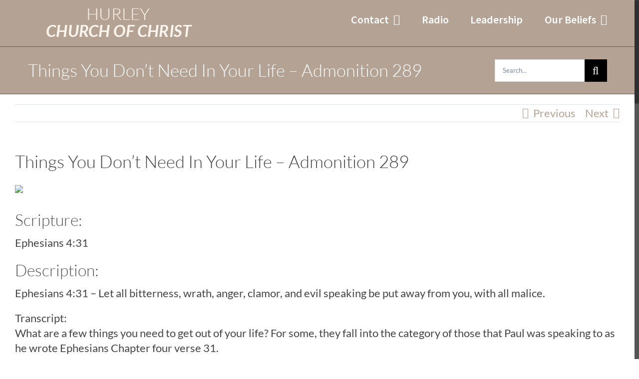

--- FILE ---
content_type: text/html; charset=UTF-8
request_url: https://hurleychurchofchrist.org/2020/01/28/things-you-dont-need-in-your-life-admonition-289/
body_size: 17266
content:
<!DOCTYPE html>
<html class="no-overflow-y avada-html-layout-wide avada-html-header-position-top avada-is-100-percent-template" lang="en-US" prefix="og: http://ogp.me/ns# fb: http://ogp.me/ns/fb#">
<head>
	<meta http-equiv="X-UA-Compatible" content="IE=edge" />
	<meta http-equiv="Content-Type" content="text/html; charset=utf-8"/>
	<meta name="viewport" content="width=device-width, initial-scale=1" />
	<title>Things You Don&#8217;t Need In Your Life &#8211; Admonition 289 &#8211; Hurley Church of Christ</title>
<link data-rocket-prefetch href="https://www.googletagmanager.com" rel="dns-prefetch"><link rel="preload" data-rocket-preload as="image" href="https://hurleychurchofchrist.org/wp-content/uploads/2017/12/HurleyChurchofChrist-logo-360x93.png" imagesrcset="https://hurleychurchofchrist.org/wp-content/uploads/2017/12/HurleyChurchofChrist-logo-360x93.png 1x, https://hurleychurchofchrist.org/wp-content/uploads/2017/12/HurleyChurchofChrist-logo-720x186.png 2x" imagesizes="" fetchpriority="high">
<meta name='robots' content='max-image-preview:large' />

<link rel="alternate" type="application/rss+xml" title="Hurley Church of Christ &raquo; Feed" href="https://hurleychurchofchrist.org/feed/" />
					<link rel="shortcut icon" href="https://hurleychurchofchrist.org/wp-content/uploads/2017/12/HurleyChurchofChrist-favicon.png" type="image/x-icon" />
		
					<!-- For iPhone -->
			<link rel="apple-touch-icon" href="https://hurleychurchofchrist.org/wp-content/uploads/2017/12/HurleyChurchofChrist-favicon-iphone.png">
		
					<!-- For iPhone Retina display -->
			<link rel="apple-touch-icon" sizes="180x180" href="https://hurleychurchofchrist.org/wp-content/uploads/2017/12/HurleyChurchofChrist-favicon-iphone2x.png">
		
					<!-- For iPad -->
			<link rel="apple-touch-icon" sizes="152x152" href="https://hurleychurchofchrist.org/wp-content/uploads/2017/12/HurleyChurchofChrist-favicon-ipad.png">
		
					<!-- For iPad Retina display -->
			<link rel="apple-touch-icon" sizes="167x167" href="https://hurleychurchofchrist.org/wp-content/uploads/2017/12/HurleyChurchofChrist-favicon-ipad2x.png">
		
		<link rel="alternate" title="oEmbed (JSON)" type="application/json+oembed" href="https://hurleychurchofchrist.org/wp-json/oembed/1.0/embed?url=https%3A%2F%2Fhurleychurchofchrist.org%2F2020%2F01%2F28%2Fthings-you-dont-need-in-your-life-admonition-289%2F" />
<link rel="alternate" title="oEmbed (XML)" type="text/xml+oembed" href="https://hurleychurchofchrist.org/wp-json/oembed/1.0/embed?url=https%3A%2F%2Fhurleychurchofchrist.org%2F2020%2F01%2F28%2Fthings-you-dont-need-in-your-life-admonition-289%2F&#038;format=xml" />

		<meta property="og:title" content="Things You Don&#039;t Need In Your Life - Admonition 289"/>
		<meta property="og:type" content="article"/>
		<meta property="og:url" content="https://hurleychurchofchrist.org/2020/01/28/things-you-dont-need-in-your-life-admonition-289/"/>
		<meta property="og:site_name" content="Hurley Church of Christ"/>
		<meta property="og:description" content="Scripture:
Ephesians 4:31

Description:

Ephesians 4:31 - Let all bitterness, wrath, anger, clamor, and evil speaking be put away from you, with all malice.

Transcript:
What are a few things you need to get out of your life? For some, they fall into the category of those that Paul was speaking to as he wrote Ephesians Chapter"/>

									<meta property="og:image" content="https://hurleychurchofchrist.s3.amazonaws.com/wp-content/uploads/2020/01/29091716/GBNAD0289.jpg"/>
							<style id='wp-img-auto-sizes-contain-inline-css' type='text/css'>
img:is([sizes=auto i],[sizes^="auto," i]){contain-intrinsic-size:3000px 1500px}
/*# sourceURL=wp-img-auto-sizes-contain-inline-css */
</style>
<style id='wp-emoji-styles-inline-css' type='text/css'>

	img.wp-smiley, img.emoji {
		display: inline !important;
		border: none !important;
		box-shadow: none !important;
		height: 1em !important;
		width: 1em !important;
		margin: 0 0.07em !important;
		vertical-align: -0.1em !important;
		background: none !important;
		padding: 0 !important;
	}
/*# sourceURL=wp-emoji-styles-inline-css */
</style>
<style id='classic-theme-styles-inline-css' type='text/css'>
/*! This file is auto-generated */
.wp-block-button__link{color:#fff;background-color:#32373c;border-radius:9999px;box-shadow:none;text-decoration:none;padding:calc(.667em + 2px) calc(1.333em + 2px);font-size:1.125em}.wp-block-file__button{background:#32373c;color:#fff;text-decoration:none}
/*# sourceURL=/wp-includes/css/classic-themes.min.css */
</style>
<link rel='stylesheet' id='fusion-dynamic-css-css' href='https://hurleychurchofchrist.org/wp-content/uploads/fusion-styles/8c95c2bd05a67d5436ee9cc80687d24a.min.css?ver=3.3.1' type='text/css' media='all' />
<script type="text/javascript" src="https://hurleychurchofchrist.org/wp-includes/js/jquery/jquery.min.js?ver=3.7.1" id="jquery-core-js"></script>
<script type="text/javascript" src="https://hurleychurchofchrist.org/wp-includes/js/jquery/jquery-migrate.min.js?ver=3.4.1" id="jquery-migrate-js"></script>
<link rel="https://api.w.org/" href="https://hurleychurchofchrist.org/wp-json/" /><link rel="alternate" title="JSON" type="application/json" href="https://hurleychurchofchrist.org/wp-json/wp/v2/posts/1663" /><link rel="EditURI" type="application/rsd+xml" title="RSD" href="https://hurleychurchofchrist.org/xmlrpc.php?rsd" />
<meta name="generator" content="WordPress 6.9" />
<link rel="canonical" href="https://hurleychurchofchrist.org/2020/01/28/things-you-dont-need-in-your-life-admonition-289/" />
<link rel='shortlink' href='https://hurleychurchofchrist.org/?p=1663' />
<style type="text/css" id="css-fb-visibility">@media screen and (max-width: 640px){body:not(.fusion-builder-ui-wireframe) .fusion-no-small-visibility{display:none !important;}body:not(.fusion-builder-ui-wireframe) .sm-text-align-center{text-align:center !important;}body:not(.fusion-builder-ui-wireframe) .sm-text-align-left{text-align:left !important;}body:not(.fusion-builder-ui-wireframe) .sm-text-align-right{text-align:right !important;}body:not(.fusion-builder-ui-wireframe) .sm-mx-auto{margin-left:auto !important;margin-right:auto !important;}body:not(.fusion-builder-ui-wireframe) .sm-ml-auto{margin-left:auto !important;}body:not(.fusion-builder-ui-wireframe) .sm-mr-auto{margin-right:auto !important;}body:not(.fusion-builder-ui-wireframe) .fusion-absolute-position-small{position:absolute;top:auto;width:100%;}}@media screen and (min-width: 641px) and (max-width: 1024px){body:not(.fusion-builder-ui-wireframe) .fusion-no-medium-visibility{display:none !important;}body:not(.fusion-builder-ui-wireframe) .md-text-align-center{text-align:center !important;}body:not(.fusion-builder-ui-wireframe) .md-text-align-left{text-align:left !important;}body:not(.fusion-builder-ui-wireframe) .md-text-align-right{text-align:right !important;}body:not(.fusion-builder-ui-wireframe) .md-mx-auto{margin-left:auto !important;margin-right:auto !important;}body:not(.fusion-builder-ui-wireframe) .md-ml-auto{margin-left:auto !important;}body:not(.fusion-builder-ui-wireframe) .md-mr-auto{margin-right:auto !important;}body:not(.fusion-builder-ui-wireframe) .fusion-absolute-position-medium{position:absolute;top:auto;width:100%;}}@media screen and (min-width: 1025px){body:not(.fusion-builder-ui-wireframe) .fusion-no-large-visibility{display:none !important;}body:not(.fusion-builder-ui-wireframe) .lg-text-align-center{text-align:center !important;}body:not(.fusion-builder-ui-wireframe) .lg-text-align-left{text-align:left !important;}body:not(.fusion-builder-ui-wireframe) .lg-text-align-right{text-align:right !important;}body:not(.fusion-builder-ui-wireframe) .lg-mx-auto{margin-left:auto !important;margin-right:auto !important;}body:not(.fusion-builder-ui-wireframe) .lg-ml-auto{margin-left:auto !important;}body:not(.fusion-builder-ui-wireframe) .lg-mr-auto{margin-right:auto !important;}body:not(.fusion-builder-ui-wireframe) .fusion-absolute-position-large{position:absolute;top:auto;width:100%;}}</style>		<script type="text/javascript">
			var doc = document.documentElement;
			doc.setAttribute( 'data-useragent', navigator.userAgent );
		</script>
		<!-- Global site tag (gtag.js) - Google Analytics -->
<script async src="https://www.googletagmanager.com/gtag/js?id=UA-109899165-1"></script>
<script>
  window.dataLayer = window.dataLayer || [];
  function gtag(){dataLayer.push(arguments);}
  gtag('js', new Date());

  gtag('config', 'UA-109899165-1');
</script>
	<style id='global-styles-inline-css' type='text/css'>
:root{--wp--preset--aspect-ratio--square: 1;--wp--preset--aspect-ratio--4-3: 4/3;--wp--preset--aspect-ratio--3-4: 3/4;--wp--preset--aspect-ratio--3-2: 3/2;--wp--preset--aspect-ratio--2-3: 2/3;--wp--preset--aspect-ratio--16-9: 16/9;--wp--preset--aspect-ratio--9-16: 9/16;--wp--preset--color--black: #000000;--wp--preset--color--cyan-bluish-gray: #abb8c3;--wp--preset--color--white: #ffffff;--wp--preset--color--pale-pink: #f78da7;--wp--preset--color--vivid-red: #cf2e2e;--wp--preset--color--luminous-vivid-orange: #ff6900;--wp--preset--color--luminous-vivid-amber: #fcb900;--wp--preset--color--light-green-cyan: #7bdcb5;--wp--preset--color--vivid-green-cyan: #00d084;--wp--preset--color--pale-cyan-blue: #8ed1fc;--wp--preset--color--vivid-cyan-blue: #0693e3;--wp--preset--color--vivid-purple: #9b51e0;--wp--preset--gradient--vivid-cyan-blue-to-vivid-purple: linear-gradient(135deg,rgb(6,147,227) 0%,rgb(155,81,224) 100%);--wp--preset--gradient--light-green-cyan-to-vivid-green-cyan: linear-gradient(135deg,rgb(122,220,180) 0%,rgb(0,208,130) 100%);--wp--preset--gradient--luminous-vivid-amber-to-luminous-vivid-orange: linear-gradient(135deg,rgb(252,185,0) 0%,rgb(255,105,0) 100%);--wp--preset--gradient--luminous-vivid-orange-to-vivid-red: linear-gradient(135deg,rgb(255,105,0) 0%,rgb(207,46,46) 100%);--wp--preset--gradient--very-light-gray-to-cyan-bluish-gray: linear-gradient(135deg,rgb(238,238,238) 0%,rgb(169,184,195) 100%);--wp--preset--gradient--cool-to-warm-spectrum: linear-gradient(135deg,rgb(74,234,220) 0%,rgb(151,120,209) 20%,rgb(207,42,186) 40%,rgb(238,44,130) 60%,rgb(251,105,98) 80%,rgb(254,248,76) 100%);--wp--preset--gradient--blush-light-purple: linear-gradient(135deg,rgb(255,206,236) 0%,rgb(152,150,240) 100%);--wp--preset--gradient--blush-bordeaux: linear-gradient(135deg,rgb(254,205,165) 0%,rgb(254,45,45) 50%,rgb(107,0,62) 100%);--wp--preset--gradient--luminous-dusk: linear-gradient(135deg,rgb(255,203,112) 0%,rgb(199,81,192) 50%,rgb(65,88,208) 100%);--wp--preset--gradient--pale-ocean: linear-gradient(135deg,rgb(255,245,203) 0%,rgb(182,227,212) 50%,rgb(51,167,181) 100%);--wp--preset--gradient--electric-grass: linear-gradient(135deg,rgb(202,248,128) 0%,rgb(113,206,126) 100%);--wp--preset--gradient--midnight: linear-gradient(135deg,rgb(2,3,129) 0%,rgb(40,116,252) 100%);--wp--preset--font-size--small: 16.5px;--wp--preset--font-size--medium: 20px;--wp--preset--font-size--large: 33px;--wp--preset--font-size--x-large: 42px;--wp--preset--font-size--normal: 22px;--wp--preset--font-size--xlarge: 44px;--wp--preset--font-size--huge: 66px;--wp--preset--spacing--20: 0.44rem;--wp--preset--spacing--30: 0.67rem;--wp--preset--spacing--40: 1rem;--wp--preset--spacing--50: 1.5rem;--wp--preset--spacing--60: 2.25rem;--wp--preset--spacing--70: 3.38rem;--wp--preset--spacing--80: 5.06rem;--wp--preset--shadow--natural: 6px 6px 9px rgba(0, 0, 0, 0.2);--wp--preset--shadow--deep: 12px 12px 50px rgba(0, 0, 0, 0.4);--wp--preset--shadow--sharp: 6px 6px 0px rgba(0, 0, 0, 0.2);--wp--preset--shadow--outlined: 6px 6px 0px -3px rgb(255, 255, 255), 6px 6px rgb(0, 0, 0);--wp--preset--shadow--crisp: 6px 6px 0px rgb(0, 0, 0);}:where(.is-layout-flex){gap: 0.5em;}:where(.is-layout-grid){gap: 0.5em;}body .is-layout-flex{display: flex;}.is-layout-flex{flex-wrap: wrap;align-items: center;}.is-layout-flex > :is(*, div){margin: 0;}body .is-layout-grid{display: grid;}.is-layout-grid > :is(*, div){margin: 0;}:where(.wp-block-columns.is-layout-flex){gap: 2em;}:where(.wp-block-columns.is-layout-grid){gap: 2em;}:where(.wp-block-post-template.is-layout-flex){gap: 1.25em;}:where(.wp-block-post-template.is-layout-grid){gap: 1.25em;}.has-black-color{color: var(--wp--preset--color--black) !important;}.has-cyan-bluish-gray-color{color: var(--wp--preset--color--cyan-bluish-gray) !important;}.has-white-color{color: var(--wp--preset--color--white) !important;}.has-pale-pink-color{color: var(--wp--preset--color--pale-pink) !important;}.has-vivid-red-color{color: var(--wp--preset--color--vivid-red) !important;}.has-luminous-vivid-orange-color{color: var(--wp--preset--color--luminous-vivid-orange) !important;}.has-luminous-vivid-amber-color{color: var(--wp--preset--color--luminous-vivid-amber) !important;}.has-light-green-cyan-color{color: var(--wp--preset--color--light-green-cyan) !important;}.has-vivid-green-cyan-color{color: var(--wp--preset--color--vivid-green-cyan) !important;}.has-pale-cyan-blue-color{color: var(--wp--preset--color--pale-cyan-blue) !important;}.has-vivid-cyan-blue-color{color: var(--wp--preset--color--vivid-cyan-blue) !important;}.has-vivid-purple-color{color: var(--wp--preset--color--vivid-purple) !important;}.has-black-background-color{background-color: var(--wp--preset--color--black) !important;}.has-cyan-bluish-gray-background-color{background-color: var(--wp--preset--color--cyan-bluish-gray) !important;}.has-white-background-color{background-color: var(--wp--preset--color--white) !important;}.has-pale-pink-background-color{background-color: var(--wp--preset--color--pale-pink) !important;}.has-vivid-red-background-color{background-color: var(--wp--preset--color--vivid-red) !important;}.has-luminous-vivid-orange-background-color{background-color: var(--wp--preset--color--luminous-vivid-orange) !important;}.has-luminous-vivid-amber-background-color{background-color: var(--wp--preset--color--luminous-vivid-amber) !important;}.has-light-green-cyan-background-color{background-color: var(--wp--preset--color--light-green-cyan) !important;}.has-vivid-green-cyan-background-color{background-color: var(--wp--preset--color--vivid-green-cyan) !important;}.has-pale-cyan-blue-background-color{background-color: var(--wp--preset--color--pale-cyan-blue) !important;}.has-vivid-cyan-blue-background-color{background-color: var(--wp--preset--color--vivid-cyan-blue) !important;}.has-vivid-purple-background-color{background-color: var(--wp--preset--color--vivid-purple) !important;}.has-black-border-color{border-color: var(--wp--preset--color--black) !important;}.has-cyan-bluish-gray-border-color{border-color: var(--wp--preset--color--cyan-bluish-gray) !important;}.has-white-border-color{border-color: var(--wp--preset--color--white) !important;}.has-pale-pink-border-color{border-color: var(--wp--preset--color--pale-pink) !important;}.has-vivid-red-border-color{border-color: var(--wp--preset--color--vivid-red) !important;}.has-luminous-vivid-orange-border-color{border-color: var(--wp--preset--color--luminous-vivid-orange) !important;}.has-luminous-vivid-amber-border-color{border-color: var(--wp--preset--color--luminous-vivid-amber) !important;}.has-light-green-cyan-border-color{border-color: var(--wp--preset--color--light-green-cyan) !important;}.has-vivid-green-cyan-border-color{border-color: var(--wp--preset--color--vivid-green-cyan) !important;}.has-pale-cyan-blue-border-color{border-color: var(--wp--preset--color--pale-cyan-blue) !important;}.has-vivid-cyan-blue-border-color{border-color: var(--wp--preset--color--vivid-cyan-blue) !important;}.has-vivid-purple-border-color{border-color: var(--wp--preset--color--vivid-purple) !important;}.has-vivid-cyan-blue-to-vivid-purple-gradient-background{background: var(--wp--preset--gradient--vivid-cyan-blue-to-vivid-purple) !important;}.has-light-green-cyan-to-vivid-green-cyan-gradient-background{background: var(--wp--preset--gradient--light-green-cyan-to-vivid-green-cyan) !important;}.has-luminous-vivid-amber-to-luminous-vivid-orange-gradient-background{background: var(--wp--preset--gradient--luminous-vivid-amber-to-luminous-vivid-orange) !important;}.has-luminous-vivid-orange-to-vivid-red-gradient-background{background: var(--wp--preset--gradient--luminous-vivid-orange-to-vivid-red) !important;}.has-very-light-gray-to-cyan-bluish-gray-gradient-background{background: var(--wp--preset--gradient--very-light-gray-to-cyan-bluish-gray) !important;}.has-cool-to-warm-spectrum-gradient-background{background: var(--wp--preset--gradient--cool-to-warm-spectrum) !important;}.has-blush-light-purple-gradient-background{background: var(--wp--preset--gradient--blush-light-purple) !important;}.has-blush-bordeaux-gradient-background{background: var(--wp--preset--gradient--blush-bordeaux) !important;}.has-luminous-dusk-gradient-background{background: var(--wp--preset--gradient--luminous-dusk) !important;}.has-pale-ocean-gradient-background{background: var(--wp--preset--gradient--pale-ocean) !important;}.has-electric-grass-gradient-background{background: var(--wp--preset--gradient--electric-grass) !important;}.has-midnight-gradient-background{background: var(--wp--preset--gradient--midnight) !important;}.has-small-font-size{font-size: var(--wp--preset--font-size--small) !important;}.has-medium-font-size{font-size: var(--wp--preset--font-size--medium) !important;}.has-large-font-size{font-size: var(--wp--preset--font-size--large) !important;}.has-x-large-font-size{font-size: var(--wp--preset--font-size--x-large) !important;}
/*# sourceURL=global-styles-inline-css */
</style>
<style id='wp-block-library-inline-css' type='text/css'>
:root{--wp-block-synced-color:#7a00df;--wp-block-synced-color--rgb:122,0,223;--wp-bound-block-color:var(--wp-block-synced-color);--wp-editor-canvas-background:#ddd;--wp-admin-theme-color:#007cba;--wp-admin-theme-color--rgb:0,124,186;--wp-admin-theme-color-darker-10:#006ba1;--wp-admin-theme-color-darker-10--rgb:0,107,160.5;--wp-admin-theme-color-darker-20:#005a87;--wp-admin-theme-color-darker-20--rgb:0,90,135;--wp-admin-border-width-focus:2px}@media (min-resolution:192dpi){:root{--wp-admin-border-width-focus:1.5px}}.wp-element-button{cursor:pointer}:root .has-very-light-gray-background-color{background-color:#eee}:root .has-very-dark-gray-background-color{background-color:#313131}:root .has-very-light-gray-color{color:#eee}:root .has-very-dark-gray-color{color:#313131}:root .has-vivid-green-cyan-to-vivid-cyan-blue-gradient-background{background:linear-gradient(135deg,#00d084,#0693e3)}:root .has-purple-crush-gradient-background{background:linear-gradient(135deg,#34e2e4,#4721fb 50%,#ab1dfe)}:root .has-hazy-dawn-gradient-background{background:linear-gradient(135deg,#faaca8,#dad0ec)}:root .has-subdued-olive-gradient-background{background:linear-gradient(135deg,#fafae1,#67a671)}:root .has-atomic-cream-gradient-background{background:linear-gradient(135deg,#fdd79a,#004a59)}:root .has-nightshade-gradient-background{background:linear-gradient(135deg,#330968,#31cdcf)}:root .has-midnight-gradient-background{background:linear-gradient(135deg,#020381,#2874fc)}:root{--wp--preset--font-size--normal:16px;--wp--preset--font-size--huge:42px}.has-regular-font-size{font-size:1em}.has-larger-font-size{font-size:2.625em}.has-normal-font-size{font-size:var(--wp--preset--font-size--normal)}.has-huge-font-size{font-size:var(--wp--preset--font-size--huge)}.has-text-align-center{text-align:center}.has-text-align-left{text-align:left}.has-text-align-right{text-align:right}.has-fit-text{white-space:nowrap!important}#end-resizable-editor-section{display:none}.aligncenter{clear:both}.items-justified-left{justify-content:flex-start}.items-justified-center{justify-content:center}.items-justified-right{justify-content:flex-end}.items-justified-space-between{justify-content:space-between}.screen-reader-text{border:0;clip-path:inset(50%);height:1px;margin:-1px;overflow:hidden;padding:0;position:absolute;width:1px;word-wrap:normal!important}.screen-reader-text:focus{background-color:#ddd;clip-path:none;color:#444;display:block;font-size:1em;height:auto;left:5px;line-height:normal;padding:15px 23px 14px;text-decoration:none;top:5px;width:auto;z-index:100000}html :where(.has-border-color){border-style:solid}html :where([style*=border-top-color]){border-top-style:solid}html :where([style*=border-right-color]){border-right-style:solid}html :where([style*=border-bottom-color]){border-bottom-style:solid}html :where([style*=border-left-color]){border-left-style:solid}html :where([style*=border-width]){border-style:solid}html :where([style*=border-top-width]){border-top-style:solid}html :where([style*=border-right-width]){border-right-style:solid}html :where([style*=border-bottom-width]){border-bottom-style:solid}html :where([style*=border-left-width]){border-left-style:solid}html :where(img[class*=wp-image-]){height:auto;max-width:100%}:where(figure){margin:0 0 1em}html :where(.is-position-sticky){--wp-admin--admin-bar--position-offset:var(--wp-admin--admin-bar--height,0px)}@media screen and (max-width:600px){html :where(.is-position-sticky){--wp-admin--admin-bar--position-offset:0px}}
/*wp_block_styles_on_demand_placeholder:696d41feec766*/
/*# sourceURL=wp-block-library-inline-css */
</style>
<style id='wp-block-library-theme-inline-css' type='text/css'>
.wp-block-audio :where(figcaption){color:#555;font-size:13px;text-align:center}.is-dark-theme .wp-block-audio :where(figcaption){color:#ffffffa6}.wp-block-audio{margin:0 0 1em}.wp-block-code{border:1px solid #ccc;border-radius:4px;font-family:Menlo,Consolas,monaco,monospace;padding:.8em 1em}.wp-block-embed :where(figcaption){color:#555;font-size:13px;text-align:center}.is-dark-theme .wp-block-embed :where(figcaption){color:#ffffffa6}.wp-block-embed{margin:0 0 1em}.blocks-gallery-caption{color:#555;font-size:13px;text-align:center}.is-dark-theme .blocks-gallery-caption{color:#ffffffa6}:root :where(.wp-block-image figcaption){color:#555;font-size:13px;text-align:center}.is-dark-theme :root :where(.wp-block-image figcaption){color:#ffffffa6}.wp-block-image{margin:0 0 1em}.wp-block-pullquote{border-bottom:4px solid;border-top:4px solid;color:currentColor;margin-bottom:1.75em}.wp-block-pullquote :where(cite),.wp-block-pullquote :where(footer),.wp-block-pullquote__citation{color:currentColor;font-size:.8125em;font-style:normal;text-transform:uppercase}.wp-block-quote{border-left:.25em solid;margin:0 0 1.75em;padding-left:1em}.wp-block-quote cite,.wp-block-quote footer{color:currentColor;font-size:.8125em;font-style:normal;position:relative}.wp-block-quote:where(.has-text-align-right){border-left:none;border-right:.25em solid;padding-left:0;padding-right:1em}.wp-block-quote:where(.has-text-align-center){border:none;padding-left:0}.wp-block-quote.is-large,.wp-block-quote.is-style-large,.wp-block-quote:where(.is-style-plain){border:none}.wp-block-search .wp-block-search__label{font-weight:700}.wp-block-search__button{border:1px solid #ccc;padding:.375em .625em}:where(.wp-block-group.has-background){padding:1.25em 2.375em}.wp-block-separator.has-css-opacity{opacity:.4}.wp-block-separator{border:none;border-bottom:2px solid;margin-left:auto;margin-right:auto}.wp-block-separator.has-alpha-channel-opacity{opacity:1}.wp-block-separator:not(.is-style-wide):not(.is-style-dots){width:100px}.wp-block-separator.has-background:not(.is-style-dots){border-bottom:none;height:1px}.wp-block-separator.has-background:not(.is-style-wide):not(.is-style-dots){height:2px}.wp-block-table{margin:0 0 1em}.wp-block-table td,.wp-block-table th{word-break:normal}.wp-block-table :where(figcaption){color:#555;font-size:13px;text-align:center}.is-dark-theme .wp-block-table :where(figcaption){color:#ffffffa6}.wp-block-video :where(figcaption){color:#555;font-size:13px;text-align:center}.is-dark-theme .wp-block-video :where(figcaption){color:#ffffffa6}.wp-block-video{margin:0 0 1em}:root :where(.wp-block-template-part.has-background){margin-bottom:0;margin-top:0;padding:1.25em 2.375em}
/*# sourceURL=/wp-includes/css/dist/block-library/theme.min.css */
</style>
<meta name="generator" content="WP Rocket 3.20.3" data-wpr-features="wpr_preconnect_external_domains wpr_oci wpr_preload_links wpr_desktop" /></head>

<body class="wp-singular post-template-default single single-post postid-1663 single-format-standard wp-theme-Avada fusion-image-hovers fusion-pagination-sizing fusion-button_size-xlarge fusion-button_type-flat fusion-button_span-no avada-image-rollover-circle-yes avada-image-rollover-yes avada-image-rollover-direction-center_horiz fusion-body ltr fusion-sticky-header no-tablet-sticky-header no-mobile-sticky-header avada-has-rev-slider-styles fusion-disable-outline fusion-sub-menu-fade mobile-logo-pos-center layout-wide-mode avada-has-boxed-modal-shadow-none layout-scroll-offset-full avada-has-zero-margin-offset-top fusion-top-header menu-text-align-left mobile-menu-design-modern fusion-show-pagination-text fusion-header-layout-v1 avada-responsive avada-footer-fx-parallax-effect avada-menu-highlight-style-bar fusion-search-form-classic fusion-main-menu-search-overlay fusion-avatar-square avada-sticky-shrinkage avada-dropdown-styles avada-blog-layout-medium avada-blog-archive-layout-large alternate avada-header-shadow-no avada-has-logo-background avada-menu-icon-position-left avada-has-mainmenu-dropdown-divider avada-has-mobile-menu-search avada-has-100-footer avada-has-breadcrumb-mobile-hidden avada-has-titlebar-bar_and_content avada-has-footer-widget-bg-image avada-has-pagination-padding avada-flyout-menu-direction-fade avada-ec-views-v1" >
		<a class="skip-link screen-reader-text" href="#content">Skip to content</a>

	<div  id="boxed-wrapper">
		<div  class="fusion-sides-frame"></div>
		<div  id="wrapper" class="fusion-wrapper">
			<div  id="home" style="position:relative;top:-1px;"></div>
			
				
			<header  class="fusion-header-wrapper">
				<div class="fusion-header-v1 fusion-logo-alignment fusion-logo-center fusion-sticky-menu- fusion-sticky-logo-1 fusion-mobile-logo-1  fusion-mobile-menu-design-modern">
					<div class="fusion-header-sticky-height"></div>
<div class="fusion-header">
	<div class="fusion-row">
					<div class="fusion-logo-background"><div class="fusion-logo" data-margin-top="0" data-margin-bottom="0" data-margin-left="0" data-margin-right="0">
			<a class="fusion-logo-link"  href="https://hurleychurchofchrist.org/" >

						<!-- standard logo -->
			<img fetchpriority="high" src="https://hurleychurchofchrist.org/wp-content/uploads/2017/12/HurleyChurchofChrist-logo-360x93.png" srcset="https://hurleychurchofchrist.org/wp-content/uploads/2017/12/HurleyChurchofChrist-logo-360x93.png 1x, https://hurleychurchofchrist.org/wp-content/uploads/2017/12/HurleyChurchofChrist-logo-720x186.png 2x" width="360" height="93" style="max-height:93px;height:auto;" alt="Hurley Church of Christ Logo" data-retina_logo_url="https://hurleychurchofchrist.org/wp-content/uploads/2017/12/HurleyChurchofChrist-logo-720x186.png" class="fusion-standard-logo" />

											<!-- mobile logo -->
				<img src="https://hurleychurchofchrist.org/wp-content/uploads/2017/12/HurleyChurchofChrist-logo-360x93.png" srcset="https://hurleychurchofchrist.org/wp-content/uploads/2017/12/HurleyChurchofChrist-logo-360x93.png 1x" width="360" height="93" alt="Hurley Church of Christ Logo" data-retina_logo_url="" class="fusion-mobile-logo" />
			
											<!-- sticky header logo -->
				<img src="https://hurleychurchofchrist.org/wp-content/uploads/2017/12/HurleyChurchofChrist-logo-360x93.png" srcset="https://hurleychurchofchrist.org/wp-content/uploads/2017/12/HurleyChurchofChrist-logo-360x93.png 1x, https://hurleychurchofchrist.org/wp-content/uploads/2017/12/HurleyChurchofChrist-logo-720x186.png 2x" width="360" height="93" style="max-height:93px;height:auto;" alt="Hurley Church of Christ Logo" data-retina_logo_url="https://hurleychurchofchrist.org/wp-content/uploads/2017/12/HurleyChurchofChrist-logo-720x186.png" class="fusion-sticky-logo" />
					</a>
		</div></div>		<nav class="fusion-main-menu" aria-label="Main Menu"><div class="fusion-overlay-search">		<form role="search" class="searchform fusion-search-form  fusion-search-form-classic" method="get" action="https://hurleychurchofchrist.org/">
			<div class="fusion-search-form-content">

				
				<div class="fusion-search-field search-field">
					<label><span class="screen-reader-text">Search for:</span>
													<input type="search" value="" name="s" class="s" placeholder="Search..." required aria-required="true" aria-label="Search..."/>
											</label>
				</div>
				<div class="fusion-search-button search-button">
					<input type="submit" class="fusion-search-submit searchsubmit" aria-label="Search" value="&#xf002;" />
									</div>

				
			</div>


			
		</form>
		<div class="fusion-search-spacer"></div><a href="#" role="button" aria-label="Close Search" class="fusion-close-search"></a></div><ul id="menu-main-menu" class="fusion-menu"><li  id="menu-item-795"  class="menu-item menu-item-type-post_type menu-item-object-page menu-item-has-children menu-item-795 fusion-dropdown-menu"  data-item-id="795"><a  href="https://hurleychurchofchrist.org/contact/" class="fusion-flex-link fusion-bar-highlight"><span class="fusion-megamenu-icon"><i class="glyphicon  fa fa-envelope-o" aria-hidden="true"></i></span><span class="menu-text">Contact</span> <span class="fusion-caret"><i class="fusion-dropdown-indicator" aria-hidden="true"></i></span></a><ul class="sub-menu"><li  id="menu-item-796"  class="menu-item menu-item-type-post_type menu-item-object-page menu-item-796 fusion-dropdown-submenu" ><a  href="https://hurleychurchofchrist.org/how-to-find-us/" class="fusion-bar-highlight"><span><span class="fusion-megamenu-icon"><i class="glyphicon  fa fa-thumb-tack" aria-hidden="true"></i></span>Directions</span></a></li><li  id="menu-item-859"  class="menu-item menu-item-type-post_type menu-item-object-page menu-item-859 fusion-dropdown-submenu" ><a  href="https://hurleychurchofchrist.org/what-to-expect-when-you-visit/" class="fusion-bar-highlight"><span><span class="fusion-megamenu-icon"><i class="glyphicon  fa fa-check" aria-hidden="true"></i></span>What To Expect When You Visit</span></a></li></ul></li><li  id="menu-item-945"  class="menu-item menu-item-type-post_type menu-item-object-page menu-item-945"  data-item-id="945"><a  href="https://hurleychurchofchrist.org/hurley-christian-radio/" class="fusion-flex-link fusion-bar-highlight"><span class="fusion-megamenu-icon"><i class="glyphicon  fa fa-volume-up" aria-hidden="true"></i></span><span class="menu-text">Radio</span></a></li><li  id="menu-item-845"  class="menu-item menu-item-type-post_type menu-item-object-page menu-item-845"  data-item-id="845"><a  href="https://hurleychurchofchrist.org/leadership/" class="fusion-flex-link fusion-bar-highlight"><span class="fusion-megamenu-icon"><i class="glyphicon  fa fa-male" aria-hidden="true"></i></span><span class="menu-text">Leadership</span></a></li><li  id="menu-item-891"  class="menu-item menu-item-type-post_type menu-item-object-page menu-item-has-children menu-item-891 fusion-dropdown-menu"  data-item-id="891"><a  href="https://hurleychurchofchrist.org/__trashed/" class="fusion-flex-link fusion-bar-highlight"><span class="fusion-megamenu-icon"><i class="glyphicon  fa fa-font" aria-hidden="true"></i></span><span class="menu-text">Our Beliefs</span> <span class="fusion-caret"><i class="fusion-dropdown-indicator" aria-hidden="true"></i></span></a><ul class="sub-menu"><li  id="menu-item-890"  class="menu-item menu-item-type-post_type menu-item-object-page menu-item-890 fusion-dropdown-submenu" ><a  href="https://hurleychurchofchrist.org/gods-plan-of-salvation/" class="fusion-bar-highlight"><span><span class="fusion-megamenu-icon"><i class="glyphicon  fa fa-gavel" aria-hidden="true"></i></span>God&#8217;s Plan of Salvation</span></a></li></ul></li></ul></nav><div class="fusion-mobile-navigation"><ul id="menu-main-menu-1" class="fusion-mobile-menu"><li   class="menu-item menu-item-type-post_type menu-item-object-page menu-item-has-children menu-item-795 fusion-dropdown-menu"  data-item-id="795"><a  href="https://hurleychurchofchrist.org/contact/" class="fusion-flex-link fusion-bar-highlight"><span class="fusion-megamenu-icon"><i class="glyphicon  fa fa-envelope-o" aria-hidden="true"></i></span><span class="menu-text">Contact</span> <span class="fusion-caret"><i class="fusion-dropdown-indicator" aria-hidden="true"></i></span></a><ul class="sub-menu"><li   class="menu-item menu-item-type-post_type menu-item-object-page menu-item-796 fusion-dropdown-submenu" ><a  href="https://hurleychurchofchrist.org/how-to-find-us/" class="fusion-bar-highlight"><span><span class="fusion-megamenu-icon"><i class="glyphicon  fa fa-thumb-tack" aria-hidden="true"></i></span>Directions</span></a></li><li   class="menu-item menu-item-type-post_type menu-item-object-page menu-item-859 fusion-dropdown-submenu" ><a  href="https://hurleychurchofchrist.org/what-to-expect-when-you-visit/" class="fusion-bar-highlight"><span><span class="fusion-megamenu-icon"><i class="glyphicon  fa fa-check" aria-hidden="true"></i></span>What To Expect When You Visit</span></a></li></ul></li><li   class="menu-item menu-item-type-post_type menu-item-object-page menu-item-945"  data-item-id="945"><a  href="https://hurleychurchofchrist.org/hurley-christian-radio/" class="fusion-flex-link fusion-bar-highlight"><span class="fusion-megamenu-icon"><i class="glyphicon  fa fa-volume-up" aria-hidden="true"></i></span><span class="menu-text">Radio</span></a></li><li   class="menu-item menu-item-type-post_type menu-item-object-page menu-item-845"  data-item-id="845"><a  href="https://hurleychurchofchrist.org/leadership/" class="fusion-flex-link fusion-bar-highlight"><span class="fusion-megamenu-icon"><i class="glyphicon  fa fa-male" aria-hidden="true"></i></span><span class="menu-text">Leadership</span></a></li><li   class="menu-item menu-item-type-post_type menu-item-object-page menu-item-has-children menu-item-891 fusion-dropdown-menu"  data-item-id="891"><a  href="https://hurleychurchofchrist.org/__trashed/" class="fusion-flex-link fusion-bar-highlight"><span class="fusion-megamenu-icon"><i class="glyphicon  fa fa-font" aria-hidden="true"></i></span><span class="menu-text">Our Beliefs</span> <span class="fusion-caret"><i class="fusion-dropdown-indicator" aria-hidden="true"></i></span></a><ul class="sub-menu"><li   class="menu-item menu-item-type-post_type menu-item-object-page menu-item-890 fusion-dropdown-submenu" ><a  href="https://hurleychurchofchrist.org/gods-plan-of-salvation/" class="fusion-bar-highlight"><span><span class="fusion-megamenu-icon"><i class="glyphicon  fa fa-gavel" aria-hidden="true"></i></span>God&#8217;s Plan of Salvation</span></a></li></ul></li></ul></div>	<div class="fusion-mobile-menu-icons">
							<a href="#" class="fusion-icon fusion-icon-bars" aria-label="Toggle mobile menu" aria-expanded="false"></a>
		
					<a href="#" class="fusion-icon fusion-icon-search" aria-label="Toggle mobile search"></a>
		
		
			</div>

<nav class="fusion-mobile-nav-holder fusion-mobile-menu-text-align-left" aria-label="Main Menu Mobile"></nav>

		
<div class="fusion-clearfix"></div>
<div class="fusion-mobile-menu-search">
			<form role="search" class="searchform fusion-search-form  fusion-search-form-classic" method="get" action="https://hurleychurchofchrist.org/">
			<div class="fusion-search-form-content">

				
				<div class="fusion-search-field search-field">
					<label><span class="screen-reader-text">Search for:</span>
													<input type="search" value="" name="s" class="s" placeholder="Search..." required aria-required="true" aria-label="Search..."/>
											</label>
				</div>
				<div class="fusion-search-button search-button">
					<input type="submit" class="fusion-search-submit searchsubmit" aria-label="Search" value="&#xf002;" />
									</div>

				
			</div>


			
		</form>
		</div>
			</div>
</div>
				</div>
				<div class="fusion-clearfix"></div>
			</header>
							
				
		<div  id="sliders-container">
					</div>
				
				
			
			<div  class="avada-page-titlebar-wrapper" role="banner">
	<div class="fusion-page-title-bar fusion-page-title-bar-search fusion-page-title-bar-left">
		<div class="fusion-page-title-row">
			<div class="fusion-page-title-wrapper">
				<div class="fusion-page-title-captions">

																							<h1 class="entry-title">Things You Don&#8217;t Need In Your Life &#8211; Admonition 289</h1>

											
					
				</div>

															<div class="fusion-page-title-secondary">
									<form role="search" class="searchform fusion-search-form  fusion-search-form-classic" method="get" action="https://hurleychurchofchrist.org/">
			<div class="fusion-search-form-content">

				
				<div class="fusion-search-field search-field">
					<label><span class="screen-reader-text">Search for:</span>
													<input type="search" value="" name="s" class="s" placeholder="Search..." required aria-required="true" aria-label="Search..."/>
											</label>
				</div>
				<div class="fusion-search-button search-button">
					<input type="submit" class="fusion-search-submit searchsubmit" aria-label="Search" value="&#xf002;" />
									</div>

				
			</div>


			
		</form>
								</div>
									
			</div>
		</div>
	</div>
</div>

						<main  id="main" class="clearfix width-100">
				<div class="fusion-row" style="max-width:100%;">

<section id="content" style="width: 100%;">
			<div class="single-navigation clearfix">
			<a href="https://hurleychurchofchrist.org/2020/01/12/are-you-sealed-by-the-holy-spirit-admonition-288/" rel="prev">Previous</a>			<a href="https://hurleychurchofchrist.org/2020/01/29/how-should-we-treat-other-people-admonition-290/" rel="next">Next</a>		</div>
	
					<article id="post-1663" class="post post-1663 type-post status-publish format-standard has-post-thumbnail hentry category-admonition tag-aaron-cozort tag-admonition tag-admonition-daily-devotional tag-and-evil-speaking-be-put-away-from-you tag-anger tag-christian-life tag-church-at-ephesus tag-clamor tag-collierville-church-of-christ tag-daily-devotional-for-men tag-ephesians tag-ephesus-church tag-godly-speech tag-gospel-broadcasting-network tag-gospel-message-on-salvation tag-how-we-speak tag-let-all-bitterness tag-mouth tag-paul tag-the-book-of-ephesians tag-who-is-the-church-of-christ tag-with-all-malice tag-wrath">
																		<h2 class="entry-title fusion-post-title">Things You Don&#8217;t Need In Your Life &#8211; Admonition 289</h2>							
				
						<div class="post-content">
				<p><a href="https://www.youtube.com/watch?v=E66PL8Qtrsc"><img decoding="async" src="https://cozort.org/wp-content/uploads/sites/3/2020/01/GBNAD0289.jpg" /></a></p>
<h3>Scripture:</h3>
<p>Ephesians 4:31
</p>
<h3>Description:</h3>
<p>
Ephesians 4:31 &#8211; Let all bitterness, wrath, anger, clamor, and evil speaking be put away from you, with all malice.</p>
<p>Transcript:<br />
What are a few things you need to get out of your life? For some, they fall into the category of those that Paul was speaking to as he wrote Ephesians Chapter four verse 31. </p>
<p>Let all bitterness, wrath, anger, clamor, and evil speaking be put away from you, with all malice.</p>
<p>These things, Paul says, you don&#8217;t need in your life. So let&#8217;s begin getting rid of those out of our lives today.</p>
<p>For more from the Collierville Church of Christ, visit www.colliervillecoc.org. </p>
<hr />
<h3>Details About Admonition</h3>
<div>Subscribe to Admonition on Youtube:<br />
Subscribe on YouTube &#8211; <a href="https://www.youtube.com/channel/UC3syE1ogS5LPeEsnAfgnYrg?sub_confirmation=1">https://www.youtube.com/channel/UC3syE1ogS5LPeEsnAfgnYrg?sub_confirmation=1</a><br />
Sign up for a daily devotional by Email: <a href="https://cozort.org/free">https://cozort.org/free</a><br />
Leave a comment for the host of Admonition: <a href="https://cozort.org/contact">https://cozort.org/contact</a></p>
<p>Watch more of Aaron&#8217;s videos about Salvation, the Gospel, the good news, the gospel message salvation, and in-depth studies of the books of the Bible by visiting https://cozort.org, and Collierville church of Christ.  </p>
<p>This video is a production of <a href="https://colliervilleradio.com">Collierville Christian Radio</a>, the <a href="https://colliervillecoc.org">Collierville church of Christ</a>, and the <a href="https://www.gbntv.org">Gospel Broadcasting Network</a>. </p>
<p>Aaron Cozort is the preacher for the Collierville church of Christ. </p>
<p>The Collierville church of Christ meets on Sundays morning and afternoon at 575 Shelton Road, Collierville, TN 38017.<br />
To learn more about the Collierville church of Christ, visit <a href="https://colliervillecoc.org">colliervillecoc.org</a></p>
<p>Not currently a subscriber to Admonition?  Sign up for this daily video devotional by Email: <a href="https://colliervillecoc.org/daily">www.colliervillecoc.org/daily</a> or <a href="https://cozort.org/free">www.cozort.org/free</a>.
</div>
							</div>

												<div class="fusion-meta-info"><div class="fusion-meta-info-wrapper"><span class="updated rich-snippet-hidden">2020-01-29T09:17:21-06:00</span>By <span class="vcard"><span class="fn"><a href="https://hurleychurchofchrist.org/author/webadmin/" title="Posts by webadmin" rel="author">webadmin</a></span></span><span class="fusion-inline-sep">|</span><a href="https://hurleychurchofchrist.org/category/admonition/" rel="category tag">Admonition</a><span class="fusion-inline-sep">|</span></div></div>													<div class="fusion-theme-sharing-box fusion-single-sharing-box share-box">
		<h4>Share This, Choose Your Platform!</h4>
		<div class="fusion-social-networks"><div class="fusion-social-networks-wrapper"><a  class="fusion-social-network-icon fusion-tooltip fusion-facebook fusion-icon-facebook" style="color:var(--sharing_social_links_icon_color);" data-placement="top" data-title="Facebook" data-toggle="tooltip" title="Facebook" href="https://www.facebook.com/sharer.php?u=https%3A%2F%2Fhurleychurchofchrist.org%2F2020%2F01%2F28%2Fthings-you-dont-need-in-your-life-admonition-289%2F&amp;t=Things%20You%20Don%26%238217%3Bt%20Need%20In%20Your%20Life%20%26%238211%3B%20Admonition%20289" target="_blank"><span class="screen-reader-text">Facebook</span></a><a  class="fusion-social-network-icon fusion-tooltip fusion-twitter fusion-icon-twitter" style="color:var(--sharing_social_links_icon_color);" data-placement="top" data-title="Twitter" data-toggle="tooltip" title="Twitter" href="https://twitter.com/share?text=Things%20You%20Don%E2%80%99t%20Need%20In%20Your%20Life%20%E2%80%93%20Admonition%20289&amp;url=https%3A%2F%2Fhurleychurchofchrist.org%2F2020%2F01%2F28%2Fthings-you-dont-need-in-your-life-admonition-289%2F" target="_blank" rel="noopener noreferrer"><span class="screen-reader-text">Twitter</span></a><a  class="fusion-social-network-icon fusion-tooltip fusion-linkedin fusion-icon-linkedin" style="color:var(--sharing_social_links_icon_color);" data-placement="top" data-title="LinkedIn" data-toggle="tooltip" title="LinkedIn" href="https://www.linkedin.com/shareArticle?mini=true&amp;url=https%3A%2F%2Fhurleychurchofchrist.org%2F2020%2F01%2F28%2Fthings-you-dont-need-in-your-life-admonition-289%2F&amp;title=Things%20You%20Don%26%238217%3Bt%20Need%20In%20Your%20Life%20%26%238211%3B%20Admonition%20289&amp;summary=Scripture%3A%0AEphesians%204%3A31%0A%0ADescription%3A%0A%0AEphesians%204%3A31%20-%20Let%20all%20bitterness%2C%20wrath%2C%20anger%2C%20clamor%2C%20and%20evil%20speaking%20be%20put%20away%20from%20you%2C%20with%20all%20malice.%0A%0ATranscript%3A%0AWhat%20are%20a%20few%20things%20you%20need%20to%20get%20out%20of%20your%20life%3F%20For%20some%2C%20they%20fall%20into%20the%20c" target="_blank" rel="noopener noreferrer"><span class="screen-reader-text">LinkedIn</span></a><a class="fusion-social-network-icon fusion-tooltip fusion-pinterest fusion-icon-pinterest" style="color:var(--sharing_social_links_icon_color);" data-placement="top" data-title="Pinterest" data-toggle="tooltip" title="Pinterest" href="https://pinterest.com/pin/create/button/?url=https%3A%2F%2Fhurleychurchofchrist.org%2F2020%2F01%2F28%2Fthings-you-dont-need-in-your-life-admonition-289%2F&amp;description=Scripture%3A%0AEphesians%204%3A31%0A%0ADescription%3A%0A%0AEphesians%204%3A31%20-%20Let%20all%20bitterness%2C%20wrath%2C%20anger%2C%20clamor%2C%20and%20evil%20speaking%20be%20put%20away%20from%20you%2C%20with%20all%20malice.%0A%0ATranscript%3A%0AWhat%20are%20a%20few%20things%20you%20need%20to%20get%20out%20of%20your%20life%3F%20For%20some%2C%20they%20fall%20into%20the%20category%20of%20those%20that%20Paul%20was%20speaking%20to%20as%20he%20wrote%20Ephesians%20Chapter&amp;media=https%3A%2F%2Fhurleychurchofchrist.s3.amazonaws.com%2Fwp-content%2Fuploads%2F2020%2F01%2F29091716%2FGBNAD0289.jpg" target="_blank" rel="noopener noreferrer"><span class="screen-reader-text">Pinterest</span></a><a class="fusion-social-network-icon fusion-tooltip fusion-mail fusion-icon-mail fusion-last-social-icon" style="color:var(--sharing_social_links_icon_color);" data-placement="top" data-title="Email" data-toggle="tooltip" title="Email" href="/cdn-cgi/l/email-protection#[base64]" target="_self" rel="noopener noreferrer"><span class="screen-reader-text">Email</span></a><div class="fusion-clearfix"></div></div></div>	</div>
														<section class="about-author">
																					<div class="fusion-title fusion-title-size-three sep-underline sep-solid" style="margin-top:15px;margin-bottom:15px;border-bottom-color:#dbe2ea">
				<h3 class="title-heading-left" style="margin:0;">
					About the Author: 						<a href="https://hurleychurchofchrist.org/author/webadmin/" title="Posts by webadmin" rel="author">webadmin</a>																</h3>
			</div>
									<div class="about-author-container">
							<div class="avatar">
								<img alt='' src='https://secure.gravatar.com/avatar/c63882e5bda2f3c55b771cfa14857b61cff1bf002d29775be20c3d3e42a818da?s=72&#038;d=mm&#038;r=g' srcset='https://secure.gravatar.com/avatar/c63882e5bda2f3c55b771cfa14857b61cff1bf002d29775be20c3d3e42a818da?s=144&#038;d=mm&#038;r=g 2x' class='avatar avatar-72 photo' height='72' width='72' decoding='async'/>							</div>
							<div class="description">
															</div>
						</div>
					</section>
								<section class="related-posts single-related-posts">
				<div class="fusion-title fusion-title-size-three sep-underline sep-solid" style="margin-top:15px;margin-bottom:15px;border-bottom-color:#dbe2ea">
				<h3 class="title-heading-left" style="margin:0;">
					Related Posts				</h3>
			</div>
			
	
	
	
					<div class="fusion-carousel" data-imagesize="fixed" data-metacontent="no" data-autoplay="no" data-touchscroll="no" data-columns="5" data-itemmargin="44px" data-itemwidth="180" data-touchscroll="yes" data-scrollitems="">
		<div class="fusion-carousel-positioner">
			<ul class="fusion-carousel-holder">
																							<li class="fusion-carousel-item">
						<div class="fusion-carousel-item-wrapper">
							

<div  class="fusion-image-wrapper fusion-image-size-fixed" aria-haspopup="true">
	
	
	
				<img src="https://hurleychurchofchrist.s3.amazonaws.com/wp-content/uploads/2021/03/03133849/GBNAD0337.jpg" srcset="https://hurleychurchofchrist.s3.amazonaws.com/wp-content/uploads/2021/03/03133849/GBNAD0337.jpg 1x, https://hurleychurchofchrist.s3.amazonaws.com/wp-content/uploads/2021/03/03133849/GBNAD0337.jpg 2x" width="500" height="383" alt="Actions Have Consequences &#8211; Admonition 337" />


		<div class="fusion-rollover">
	<div class="fusion-rollover-content">

														<a class="fusion-rollover-link" href="https://hurleychurchofchrist.org/2021/03/04/actions-have-consequences-admonition-337/">Actions Have Consequences &#8211; Admonition 337</a>
			
														
								
													<div class="fusion-rollover-sep"></div>
				
																		<a class="fusion-rollover-gallery" href="https://hurleychurchofchrist.s3.amazonaws.com/wp-content/uploads/2021/03/03133849/GBNAD0337.jpg" data-id="1788" data-rel="iLightbox[gallery]" data-title="GBNAD0337.jpg" data-caption="">
						Gallery					</a>
														
		
												<h4 class="fusion-rollover-title">
					<a class="fusion-rollover-title-link" href="https://hurleychurchofchrist.org/2021/03/04/actions-have-consequences-admonition-337/">
						Actions Have Consequences &#8211; Admonition 337					</a>
				</h4>
			
								
		
						<a class="fusion-link-wrapper" href="https://hurleychurchofchrist.org/2021/03/04/actions-have-consequences-admonition-337/" aria-label="Actions Have Consequences &#8211; Admonition 337"></a>
	</div>
</div>

	
</div>
													</div><!-- fusion-carousel-item-wrapper -->
					</li>
																			<li class="fusion-carousel-item">
						<div class="fusion-carousel-item-wrapper">
							

<div  class="fusion-image-wrapper fusion-image-size-fixed" aria-haspopup="true">
	
	
	
				<img src="https://hurleychurchofchrist.s3.amazonaws.com/wp-content/uploads/2021/03/02230955/GBNAD0336.jpg" srcset="https://hurleychurchofchrist.s3.amazonaws.com/wp-content/uploads/2021/03/02230955/GBNAD0336.jpg 1x, https://hurleychurchofchrist.s3.amazonaws.com/wp-content/uploads/2021/03/02230955/GBNAD0336.jpg 2x" width="500" height="383" alt="What Does Honor Really Mean? &#8211; Admonition 336" />


		<div class="fusion-rollover">
	<div class="fusion-rollover-content">

														<a class="fusion-rollover-link" href="https://hurleychurchofchrist.org/2021/03/03/what-does-honor-really-mean-admonition-336/">What Does Honor Really Mean? &#8211; Admonition 336</a>
			
														
								
													<div class="fusion-rollover-sep"></div>
				
																		<a class="fusion-rollover-gallery" href="https://hurleychurchofchrist.s3.amazonaws.com/wp-content/uploads/2021/03/02230955/GBNAD0336.jpg" data-id="1785" data-rel="iLightbox[gallery]" data-title="GBNAD0336.jpg" data-caption="">
						Gallery					</a>
														
		
												<h4 class="fusion-rollover-title">
					<a class="fusion-rollover-title-link" href="https://hurleychurchofchrist.org/2021/03/03/what-does-honor-really-mean-admonition-336/">
						What Does Honor Really Mean? &#8211; Admonition 336					</a>
				</h4>
			
								
		
						<a class="fusion-link-wrapper" href="https://hurleychurchofchrist.org/2021/03/03/what-does-honor-really-mean-admonition-336/" aria-label="What Does Honor Really Mean? &#8211; Admonition 336"></a>
	</div>
</div>

	
</div>
													</div><!-- fusion-carousel-item-wrapper -->
					</li>
																			<li class="fusion-carousel-item">
						<div class="fusion-carousel-item-wrapper">
							

<div  class="fusion-image-wrapper fusion-image-size-fixed" aria-haspopup="true">
	
	
	
				<img src="https://hurleychurchofchrist.s3.amazonaws.com/wp-content/uploads/2021/03/01222743/GBNAD0335.jpg" srcset="https://hurleychurchofchrist.s3.amazonaws.com/wp-content/uploads/2021/03/01222743/GBNAD0335.jpg 1x, https://hurleychurchofchrist.s3.amazonaws.com/wp-content/uploads/2021/03/01222743/GBNAD0335.jpg 2x" width="500" height="383" alt="Obeying Your Parents is Obeying God &#8211; Admonition 335" />


		<div class="fusion-rollover">
	<div class="fusion-rollover-content">

														<a class="fusion-rollover-link" href="https://hurleychurchofchrist.org/2021/03/02/obeying-your-parents-is-obeying-god-admonition-335/">Obeying Your Parents is Obeying God &#8211; Admonition 335</a>
			
														
								
													<div class="fusion-rollover-sep"></div>
				
																		<a class="fusion-rollover-gallery" href="https://hurleychurchofchrist.s3.amazonaws.com/wp-content/uploads/2021/03/01222743/GBNAD0335.jpg" data-id="1782" data-rel="iLightbox[gallery]" data-title="GBNAD0335.jpg" data-caption="">
						Gallery					</a>
														
		
												<h4 class="fusion-rollover-title">
					<a class="fusion-rollover-title-link" href="https://hurleychurchofchrist.org/2021/03/02/obeying-your-parents-is-obeying-god-admonition-335/">
						Obeying Your Parents is Obeying God &#8211; Admonition 335					</a>
				</h4>
			
								
		
						<a class="fusion-link-wrapper" href="https://hurleychurchofchrist.org/2021/03/02/obeying-your-parents-is-obeying-god-admonition-335/" aria-label="Obeying Your Parents is Obeying God &#8211; Admonition 335"></a>
	</div>
</div>

	
</div>
													</div><!-- fusion-carousel-item-wrapper -->
					</li>
																			<li class="fusion-carousel-item">
						<div class="fusion-carousel-item-wrapper">
							

<div  class="fusion-image-wrapper fusion-image-size-fixed" aria-haspopup="true">
	
	
	
				<img src="https://hurleychurchofchrist.s3.amazonaws.com/wp-content/uploads/2021/03/01151123/GBNAD0334.jpg" srcset="https://hurleychurchofchrist.s3.amazonaws.com/wp-content/uploads/2021/03/01151123/GBNAD0334.jpg 1x, https://hurleychurchofchrist.s3.amazonaws.com/wp-content/uploads/2021/03/01151123/GBNAD0334.jpg 2x" width="500" height="383" alt="Your Attitude Toward Your Parents &#8211; Admonition 334" />


		<div class="fusion-rollover">
	<div class="fusion-rollover-content">

														<a class="fusion-rollover-link" href="https://hurleychurchofchrist.org/2021/03/01/your-attitude-toward-your-parents-admonition-334/">Your Attitude Toward Your Parents &#8211; Admonition 334</a>
			
														
								
													<div class="fusion-rollover-sep"></div>
				
																		<a class="fusion-rollover-gallery" href="https://hurleychurchofchrist.s3.amazonaws.com/wp-content/uploads/2021/03/01151123/GBNAD0334.jpg" data-id="1779" data-rel="iLightbox[gallery]" data-title="GBNAD0334.jpg" data-caption="">
						Gallery					</a>
														
		
												<h4 class="fusion-rollover-title">
					<a class="fusion-rollover-title-link" href="https://hurleychurchofchrist.org/2021/03/01/your-attitude-toward-your-parents-admonition-334/">
						Your Attitude Toward Your Parents &#8211; Admonition 334					</a>
				</h4>
			
								
		
						<a class="fusion-link-wrapper" href="https://hurleychurchofchrist.org/2021/03/01/your-attitude-toward-your-parents-admonition-334/" aria-label="Your Attitude Toward Your Parents &#8211; Admonition 334"></a>
	</div>
</div>

	
</div>
													</div><!-- fusion-carousel-item-wrapper -->
					</li>
																			<li class="fusion-carousel-item">
						<div class="fusion-carousel-item-wrapper">
							

<div  class="fusion-image-wrapper fusion-image-size-fixed" aria-haspopup="true">
	
	
	
				<img src="https://hurleychurchofchrist.s3.amazonaws.com/wp-content/uploads/2021/02/26091130/GBNAD0331.jpg" srcset="https://hurleychurchofchrist.s3.amazonaws.com/wp-content/uploads/2021/02/26091130/GBNAD0331.jpg 1x, https://hurleychurchofchrist.s3.amazonaws.com/wp-content/uploads/2021/02/26091130/GBNAD0331.jpg 2x" width="500" height="383" alt="A Reason to Rejoice &#8211; Admonition 331" />


		<div class="fusion-rollover">
	<div class="fusion-rollover-content">

														<a class="fusion-rollover-link" href="https://hurleychurchofchrist.org/2021/01/18/a-reason-to-rejoice-admonition-331/">A Reason to Rejoice &#8211; Admonition 331</a>
			
														
								
													<div class="fusion-rollover-sep"></div>
				
																		<a class="fusion-rollover-gallery" href="https://hurleychurchofchrist.s3.amazonaws.com/wp-content/uploads/2021/02/26091130/GBNAD0331.jpg" data-id="1776" data-rel="iLightbox[gallery]" data-title="GBNAD0331.jpg" data-caption="">
						Gallery					</a>
														
		
												<h4 class="fusion-rollover-title">
					<a class="fusion-rollover-title-link" href="https://hurleychurchofchrist.org/2021/01/18/a-reason-to-rejoice-admonition-331/">
						A Reason to Rejoice &#8211; Admonition 331					</a>
				</h4>
			
								
		
						<a class="fusion-link-wrapper" href="https://hurleychurchofchrist.org/2021/01/18/a-reason-to-rejoice-admonition-331/" aria-label="A Reason to Rejoice &#8211; Admonition 331"></a>
	</div>
</div>

	
</div>
													</div><!-- fusion-carousel-item-wrapper -->
					</li>
							</ul><!-- fusion-carousel-holder -->
										<div class="fusion-carousel-nav">
					<span class="fusion-nav-prev"></span>
					<span class="fusion-nav-next"></span>
				</div>
			
		</div><!-- fusion-carousel-positioner -->
	</div><!-- fusion-carousel -->
</section><!-- related-posts -->


																	</article>
	</section>
						
					</div>  <!-- fusion-row -->
				</main>  <!-- #main -->
				
				
								
					
		<div  class="fusion-footer fusion-footer-parallax">
					
	<footer class="fusion-footer-widget-area fusion-widget-area fusion-footer-widget-area-center">
		<div class="fusion-row">
			<div class="fusion-columns fusion-columns-3 fusion-widget-area">
				
																									<div class="fusion-column col-lg-4 col-md-4 col-sm-4">
													</div>
																										<div class="fusion-column col-lg-4 col-md-4 col-sm-4">
													</div>
																										<div class="fusion-column fusion-column-last col-lg-4 col-md-4 col-sm-4">
													</div>
																																				
				<div class="fusion-clearfix"></div>
			</div> <!-- fusion-columns -->
		</div> <!-- fusion-row -->
	</footer> <!-- fusion-footer-widget-area -->

	
	<footer id="footer" class="fusion-footer-copyright-area fusion-footer-copyright-center">
		<div class="fusion-row">
			<div class="fusion-copyright-content">

				<div class="fusion-copyright-notice">
		<div>
		© Copyright - <script data-cfasync="false" src="/cdn-cgi/scripts/5c5dd728/cloudflare-static/email-decode.min.js"></script><script>document.write(new Date().getFullYear());</script>   |   Site By: <a href='https://cozort.net' target='_blank'>Cozort, LLC</a>   |   All Rights Reserved	</div>
</div>
<div class="fusion-social-links-footer">
	</div>

			</div> <!-- fusion-fusion-copyright-content -->
		</div> <!-- fusion-row -->
	</footer> <!-- #footer -->
		</div> <!-- fusion-footer -->

		
					<div  class="fusion-sliding-bar-wrapper">
											</div>

												</div> <!-- wrapper -->
		</div> <!-- #boxed-wrapper -->
		<div  class="fusion-top-frame"></div>
		<div  class="fusion-bottom-frame"></div>
		<div  class="fusion-boxed-shadow"></div>
		<a class="fusion-one-page-text-link fusion-page-load-link"></a>

		<div class="avada-footer-scripts">
			<script type="speculationrules">
{"prefetch":[{"source":"document","where":{"and":[{"href_matches":"/*"},{"not":{"href_matches":["/wp-*.php","/wp-admin/*","/wp-content/uploads/*","/wp-content/*","/wp-content/plugins/*","/wp-content/themes/Avada/*","/*\\?(.+)"]}},{"not":{"selector_matches":"a[rel~=\"nofollow\"]"}},{"not":{"selector_matches":".no-prefetch, .no-prefetch a"}}]},"eagerness":"conservative"}]}
</script>
<script type="text/javascript">var fusionNavIsCollapsed=function(e){var t;window.innerWidth<=e.getAttribute("data-breakpoint")?(e.classList.add("collapse-enabled"),e.classList.contains("expanded")||(e.setAttribute("aria-expanded","false"),window.dispatchEvent(new Event("fusion-mobile-menu-collapsed",{bubbles:!0,cancelable:!0})))):(null!==e.querySelector(".menu-item-has-children.expanded .fusion-open-nav-submenu-on-click")&&e.querySelector(".menu-item-has-children.expanded .fusion-open-nav-submenu-on-click").click(),e.classList.remove("collapse-enabled"),e.setAttribute("aria-expanded","true"),null!==e.querySelector(".fusion-custom-menu")&&e.querySelector(".fusion-custom-menu").removeAttribute("style")),e.classList.add("no-wrapper-transition"),clearTimeout(t),t=setTimeout(function(){e.classList.remove("no-wrapper-transition")},400),e.classList.remove("loading")},fusionRunNavIsCollapsed=function(){var e,t=document.querySelectorAll(".fusion-menu-element-wrapper");for(e=0;e<t.length;e++)fusionNavIsCollapsed(t[e])};function avadaGetScrollBarWidth(){var e,t,n,s=document.createElement("p");return s.style.width="100%",s.style.height="200px",(e=document.createElement("div")).style.position="absolute",e.style.top="0px",e.style.left="0px",e.style.visibility="hidden",e.style.width="200px",e.style.height="150px",e.style.overflow="hidden",e.appendChild(s),document.body.appendChild(e),t=s.offsetWidth,e.style.overflow="scroll",t==(n=s.offsetWidth)&&(n=e.clientWidth),document.body.removeChild(e),t-n}fusionRunNavIsCollapsed(),window.addEventListener("fusion-resize-horizontal",fusionRunNavIsCollapsed);</script><script type="text/javascript" id="rocket-browser-checker-js-after">
/* <![CDATA[ */
"use strict";var _createClass=function(){function defineProperties(target,props){for(var i=0;i<props.length;i++){var descriptor=props[i];descriptor.enumerable=descriptor.enumerable||!1,descriptor.configurable=!0,"value"in descriptor&&(descriptor.writable=!0),Object.defineProperty(target,descriptor.key,descriptor)}}return function(Constructor,protoProps,staticProps){return protoProps&&defineProperties(Constructor.prototype,protoProps),staticProps&&defineProperties(Constructor,staticProps),Constructor}}();function _classCallCheck(instance,Constructor){if(!(instance instanceof Constructor))throw new TypeError("Cannot call a class as a function")}var RocketBrowserCompatibilityChecker=function(){function RocketBrowserCompatibilityChecker(options){_classCallCheck(this,RocketBrowserCompatibilityChecker),this.passiveSupported=!1,this._checkPassiveOption(this),this.options=!!this.passiveSupported&&options}return _createClass(RocketBrowserCompatibilityChecker,[{key:"_checkPassiveOption",value:function(self){try{var options={get passive(){return!(self.passiveSupported=!0)}};window.addEventListener("test",null,options),window.removeEventListener("test",null,options)}catch(err){self.passiveSupported=!1}}},{key:"initRequestIdleCallback",value:function(){!1 in window&&(window.requestIdleCallback=function(cb){var start=Date.now();return setTimeout(function(){cb({didTimeout:!1,timeRemaining:function(){return Math.max(0,50-(Date.now()-start))}})},1)}),!1 in window&&(window.cancelIdleCallback=function(id){return clearTimeout(id)})}},{key:"isDataSaverModeOn",value:function(){return"connection"in navigator&&!0===navigator.connection.saveData}},{key:"supportsLinkPrefetch",value:function(){var elem=document.createElement("link");return elem.relList&&elem.relList.supports&&elem.relList.supports("prefetch")&&window.IntersectionObserver&&"isIntersecting"in IntersectionObserverEntry.prototype}},{key:"isSlowConnection",value:function(){return"connection"in navigator&&"effectiveType"in navigator.connection&&("2g"===navigator.connection.effectiveType||"slow-2g"===navigator.connection.effectiveType)}}]),RocketBrowserCompatibilityChecker}();
//# sourceURL=rocket-browser-checker-js-after
/* ]]> */
</script>
<script type="text/javascript" id="rocket-preload-links-js-extra">
/* <![CDATA[ */
var RocketPreloadLinksConfig = {"excludeUris":"/(?:.+/)?feed(?:/(?:.+/?)?)?$|/(?:.+/)?embed/|/(index.php/)?(.*)wp-json(/.*|$)|/refer/|/go/|/recommend/|/recommends/","usesTrailingSlash":"1","imageExt":"jpg|jpeg|gif|png|tiff|bmp|webp|avif|pdf|doc|docx|xls|xlsx|php","fileExt":"jpg|jpeg|gif|png|tiff|bmp|webp|avif|pdf|doc|docx|xls|xlsx|php|html|htm","siteUrl":"https://hurleychurchofchrist.org","onHoverDelay":"100","rateThrottle":"3"};
//# sourceURL=rocket-preload-links-js-extra
/* ]]> */
</script>
<script type="text/javascript" id="rocket-preload-links-js-after">
/* <![CDATA[ */
(function() {
"use strict";var r="function"==typeof Symbol&&"symbol"==typeof Symbol.iterator?function(e){return typeof e}:function(e){return e&&"function"==typeof Symbol&&e.constructor===Symbol&&e!==Symbol.prototype?"symbol":typeof e},e=function(){function i(e,t){for(var n=0;n<t.length;n++){var i=t[n];i.enumerable=i.enumerable||!1,i.configurable=!0,"value"in i&&(i.writable=!0),Object.defineProperty(e,i.key,i)}}return function(e,t,n){return t&&i(e.prototype,t),n&&i(e,n),e}}();function i(e,t){if(!(e instanceof t))throw new TypeError("Cannot call a class as a function")}var t=function(){function n(e,t){i(this,n),this.browser=e,this.config=t,this.options=this.browser.options,this.prefetched=new Set,this.eventTime=null,this.threshold=1111,this.numOnHover=0}return e(n,[{key:"init",value:function(){!this.browser.supportsLinkPrefetch()||this.browser.isDataSaverModeOn()||this.browser.isSlowConnection()||(this.regex={excludeUris:RegExp(this.config.excludeUris,"i"),images:RegExp(".("+this.config.imageExt+")$","i"),fileExt:RegExp(".("+this.config.fileExt+")$","i")},this._initListeners(this))}},{key:"_initListeners",value:function(e){-1<this.config.onHoverDelay&&document.addEventListener("mouseover",e.listener.bind(e),e.listenerOptions),document.addEventListener("mousedown",e.listener.bind(e),e.listenerOptions),document.addEventListener("touchstart",e.listener.bind(e),e.listenerOptions)}},{key:"listener",value:function(e){var t=e.target.closest("a"),n=this._prepareUrl(t);if(null!==n)switch(e.type){case"mousedown":case"touchstart":this._addPrefetchLink(n);break;case"mouseover":this._earlyPrefetch(t,n,"mouseout")}}},{key:"_earlyPrefetch",value:function(t,e,n){var i=this,r=setTimeout(function(){if(r=null,0===i.numOnHover)setTimeout(function(){return i.numOnHover=0},1e3);else if(i.numOnHover>i.config.rateThrottle)return;i.numOnHover++,i._addPrefetchLink(e)},this.config.onHoverDelay);t.addEventListener(n,function e(){t.removeEventListener(n,e,{passive:!0}),null!==r&&(clearTimeout(r),r=null)},{passive:!0})}},{key:"_addPrefetchLink",value:function(i){return this.prefetched.add(i.href),new Promise(function(e,t){var n=document.createElement("link");n.rel="prefetch",n.href=i.href,n.onload=e,n.onerror=t,document.head.appendChild(n)}).catch(function(){})}},{key:"_prepareUrl",value:function(e){if(null===e||"object"!==(void 0===e?"undefined":r(e))||!1 in e||-1===["http:","https:"].indexOf(e.protocol))return null;var t=e.href.substring(0,this.config.siteUrl.length),n=this._getPathname(e.href,t),i={original:e.href,protocol:e.protocol,origin:t,pathname:n,href:t+n};return this._isLinkOk(i)?i:null}},{key:"_getPathname",value:function(e,t){var n=t?e.substring(this.config.siteUrl.length):e;return n.startsWith("/")||(n="/"+n),this._shouldAddTrailingSlash(n)?n+"/":n}},{key:"_shouldAddTrailingSlash",value:function(e){return this.config.usesTrailingSlash&&!e.endsWith("/")&&!this.regex.fileExt.test(e)}},{key:"_isLinkOk",value:function(e){return null!==e&&"object"===(void 0===e?"undefined":r(e))&&(!this.prefetched.has(e.href)&&e.origin===this.config.siteUrl&&-1===e.href.indexOf("?")&&-1===e.href.indexOf("#")&&!this.regex.excludeUris.test(e.href)&&!this.regex.images.test(e.href))}}],[{key:"run",value:function(){"undefined"!=typeof RocketPreloadLinksConfig&&new n(new RocketBrowserCompatibilityChecker({capture:!0,passive:!0}),RocketPreloadLinksConfig).init()}}]),n}();t.run();
}());

//# sourceURL=rocket-preload-links-js-after
/* ]]> */
</script>
<script type="text/javascript" src="https://hurleychurchofchrist.org/wp-content/themes/Avada/includes/lib/assets/min/js/library/modernizr.js?ver=3.3.1" id="modernizr-js"></script>
<script type="text/javascript" id="fusion-column-bg-image-js-extra">
/* <![CDATA[ */
var fusionBgImageVars = {"content_break_point":"900"};
//# sourceURL=fusion-column-bg-image-js-extra
/* ]]> */
</script>
<script type="text/javascript" src="https://hurleychurchofchrist.org/wp-content/plugins/fusion-builder/assets/js/min/general/fusion-column-bg-image.js?ver=1" id="fusion-column-bg-image-js"></script>
<script type="text/javascript" src="https://hurleychurchofchrist.org/wp-content/themes/Avada/includes/lib/assets/min/js/library/cssua.js?ver=2.1.28" id="cssua-js"></script>
<script type="text/javascript" src="https://hurleychurchofchrist.org/wp-content/themes/Avada/includes/lib/assets/min/js/library/jquery.waypoints.js?ver=2.0.3" id="jquery-waypoints-js"></script>
<script type="text/javascript" src="https://hurleychurchofchrist.org/wp-content/themes/Avada/includes/lib/assets/min/js/general/fusion-waypoints.js?ver=1" id="fusion-waypoints-js"></script>
<script type="text/javascript" id="fusion-animations-js-extra">
/* <![CDATA[ */
var fusionAnimationsVars = {"status_css_animations":"desktop_and_mobile"};
//# sourceURL=fusion-animations-js-extra
/* ]]> */
</script>
<script type="text/javascript" src="https://hurleychurchofchrist.org/wp-content/plugins/fusion-builder/assets/js/min/general/fusion-animations.js?ver=1" id="fusion-animations-js"></script>
<script type="text/javascript" id="fusion-js-extra">
/* <![CDATA[ */
var fusionJSVars = {"visibility_small":"640","visibility_medium":"1024"};
//# sourceURL=fusion-js-extra
/* ]]> */
</script>
<script type="text/javascript" src="https://hurleychurchofchrist.org/wp-content/themes/Avada/includes/lib/assets/min/js/general/fusion.js?ver=3.3.1" id="fusion-js"></script>
<script type="text/javascript" src="https://hurleychurchofchrist.org/wp-content/themes/Avada/includes/lib/assets/min/js/library/bootstrap.transition.js?ver=3.3.6" id="bootstrap-transition-js"></script>
<script type="text/javascript" src="https://hurleychurchofchrist.org/wp-content/themes/Avada/includes/lib/assets/min/js/library/bootstrap.tooltip.js?ver=3.3.5" id="bootstrap-tooltip-js"></script>
<script type="text/javascript" src="https://hurleychurchofchrist.org/wp-content/themes/Avada/includes/lib/assets/min/js/library/jquery.carouFredSel.js?ver=6.2.1" id="jquery-caroufredsel-js"></script>
<script type="text/javascript" src="https://hurleychurchofchrist.org/wp-content/themes/Avada/includes/lib/assets/min/js/library/jquery.easing.js?ver=1.3" id="jquery-easing-js"></script>
<script type="text/javascript" src="https://hurleychurchofchrist.org/wp-content/themes/Avada/includes/lib/assets/min/js/library/jquery.fitvids.js?ver=1.1" id="jquery-fitvids-js"></script>
<script type="text/javascript" src="https://hurleychurchofchrist.org/wp-content/themes/Avada/includes/lib/assets/min/js/library/jquery.flexslider.js?ver=2.7.2" id="jquery-flexslider-js"></script>
<script type="text/javascript" src="https://hurleychurchofchrist.org/wp-content/themes/Avada/includes/lib/assets/min/js/library/jquery.hoverflow.js?ver=1" id="jquery-hover-flow-js"></script>
<script type="text/javascript" src="https://hurleychurchofchrist.org/wp-content/themes/Avada/includes/lib/assets/min/js/library/jquery.hoverintent.js?ver=1" id="jquery-hover-intent-js"></script>
<script type="text/javascript" id="jquery-lightbox-js-extra">
/* <![CDATA[ */
var fusionLightboxVideoVars = {"lightbox_video_width":"1280","lightbox_video_height":"720"};
//# sourceURL=jquery-lightbox-js-extra
/* ]]> */
</script>
<script type="text/javascript" src="https://hurleychurchofchrist.org/wp-content/themes/Avada/includes/lib/assets/min/js/library/jquery.ilightbox.js?ver=2.2.3" id="jquery-lightbox-js"></script>
<script type="text/javascript" src="https://hurleychurchofchrist.org/wp-content/themes/Avada/includes/lib/assets/min/js/library/jquery.mousewheel.js?ver=3.0.6" id="jquery-mousewheel-js"></script>
<script type="text/javascript" src="https://hurleychurchofchrist.org/wp-content/themes/Avada/includes/lib/assets/min/js/library/jquery.placeholder.js?ver=2.0.7" id="jquery-placeholder-js"></script>
<script type="text/javascript" src="https://hurleychurchofchrist.org/wp-content/themes/Avada/includes/lib/assets/min/js/library/jquery.touchSwipe.js?ver=1.6.6" id="jquery-touch-swipe-js"></script>
<script type="text/javascript" id="fusion-equal-heights-js-extra">
/* <![CDATA[ */
var fusionEqualHeightVars = {"content_break_point":"900"};
//# sourceURL=fusion-equal-heights-js-extra
/* ]]> */
</script>
<script type="text/javascript" src="https://hurleychurchofchrist.org/wp-content/themes/Avada/includes/lib/assets/min/js/general/fusion-equal-heights.js?ver=1" id="fusion-equal-heights-js"></script>
<script type="text/javascript" id="fusion-video-general-js-extra">
/* <![CDATA[ */
var fusionVideoGeneralVars = {"status_vimeo":"1","status_yt":"1"};
//# sourceURL=fusion-video-general-js-extra
/* ]]> */
</script>
<script type="text/javascript" src="https://hurleychurchofchrist.org/wp-content/themes/Avada/includes/lib/assets/min/js/library/fusion-video-general.js?ver=1" id="fusion-video-general-js"></script>
<script type="text/javascript" id="fusion-lightbox-js-extra">
/* <![CDATA[ */
var fusionLightboxVars = {"status_lightbox":"1","lightbox_gallery":"1","lightbox_skin":"metro-white","lightbox_title":"1","lightbox_arrows":"1","lightbox_slideshow_speed":"5000","lightbox_autoplay":"","lightbox_opacity":"0.90","lightbox_desc":"1","lightbox_social":"1","lightbox_deeplinking":"1","lightbox_path":"vertical","lightbox_post_images":"1","lightbox_animation_speed":"normal","l10n":{"close":"Press Esc to close","enterFullscreen":"Enter Fullscreen (Shift+Enter)","exitFullscreen":"Exit Fullscreen (Shift+Enter)","slideShow":"Slideshow","next":"Next","previous":"Previous"}};
//# sourceURL=fusion-lightbox-js-extra
/* ]]> */
</script>
<script type="text/javascript" src="https://hurleychurchofchrist.org/wp-content/themes/Avada/includes/lib/assets/min/js/general/fusion-lightbox.js?ver=1" id="fusion-lightbox-js"></script>
<script type="text/javascript" src="https://hurleychurchofchrist.org/wp-content/themes/Avada/includes/lib/assets/min/js/general/fusion-tooltip.js?ver=1" id="fusion-tooltip-js"></script>
<script type="text/javascript" src="https://hurleychurchofchrist.org/wp-content/themes/Avada/includes/lib/assets/min/js/general/fusion-sharing-box.js?ver=1" id="fusion-sharing-box-js"></script>
<script type="text/javascript" src="https://hurleychurchofchrist.org/wp-content/themes/Avada/includes/lib/assets/min/js/library/jquery.sticky-kit.js?ver=1.1.2" id="jquery-sticky-kit-js"></script>
<script type="text/javascript" src="https://hurleychurchofchrist.org/wp-content/themes/Avada/includes/lib/assets/min/js/library/vimeoPlayer.js?ver=2.2.1" id="vimeo-player-js"></script>
<script type="text/javascript" src="https://hurleychurchofchrist.org/wp-content/themes/Avada/assets/min/js/general/avada-skip-link-focus-fix.js?ver=7.3.1" id="avada-skip-link-focus-fix-js"></script>
<script type="text/javascript" src="https://hurleychurchofchrist.org/wp-content/themes/Avada/assets/min/js/general/avada-general-footer.js?ver=7.3.1" id="avada-general-footer-js"></script>
<script type="text/javascript" src="https://hurleychurchofchrist.org/wp-content/themes/Avada/assets/min/js/general/avada-quantity.js?ver=7.3.1" id="avada-quantity-js"></script>
<script type="text/javascript" src="https://hurleychurchofchrist.org/wp-content/themes/Avada/assets/min/js/general/avada-crossfade-images.js?ver=7.3.1" id="avada-crossfade-images-js"></script>
<script type="text/javascript" src="https://hurleychurchofchrist.org/wp-content/themes/Avada/assets/min/js/general/avada-select.js?ver=7.3.1" id="avada-select-js"></script>
<script type="text/javascript" src="https://hurleychurchofchrist.org/wp-content/themes/Avada/assets/min/js/general/avada-tabs-widget.js?ver=7.3.1" id="avada-tabs-widget-js"></script>
<script type="text/javascript" src="https://hurleychurchofchrist.org/wp-content/themes/Avada/assets/min/js/library/jquery.elasticslider.js?ver=7.3.1" id="jquery-elastic-slider-js"></script>
<script type="text/javascript" id="jquery-nicescroll-js-extra">
/* <![CDATA[ */
var avadaNiceScrollVars = {"side_header_width":"0","smooth_scrolling":"1"};
//# sourceURL=jquery-nicescroll-js-extra
/* ]]> */
</script>
<script type="text/javascript" src="https://hurleychurchofchrist.org/wp-content/themes/Avada/assets/min/js/library/jquery.nicescroll.js?ver=3.7.4" id="jquery-nicescroll-js"></script>
<script type="text/javascript" id="avada-live-search-js-extra">
/* <![CDATA[ */
var avadaLiveSearchVars = {"live_search":"1","ajaxurl":"https://hurleychurchofchrist.org/wp-admin/admin-ajax.php","no_search_results":"No search results match your query. Please try again","min_char_count":"4","per_page":"100","show_feat_img":"1","display_post_type":"1"};
//# sourceURL=avada-live-search-js-extra
/* ]]> */
</script>
<script type="text/javascript" src="https://hurleychurchofchrist.org/wp-content/themes/Avada/assets/min/js/general/avada-live-search.js?ver=7.3.1" id="avada-live-search-js"></script>
<script type="text/javascript" src="https://hurleychurchofchrist.org/wp-content/themes/Avada/includes/lib/assets/min/js/general/fusion-alert.js?ver=6.9" id="fusion-alert-js"></script>
<script type="text/javascript" id="fusion-flexslider-js-extra">
/* <![CDATA[ */
var fusionFlexSliderVars = {"status_vimeo":"1","slideshow_autoplay":"1","slideshow_speed":"7000","pagination_video_slide":"","status_yt":"1","flex_smoothHeight":"false"};
//# sourceURL=fusion-flexslider-js-extra
/* ]]> */
</script>
<script type="text/javascript" src="https://hurleychurchofchrist.org/wp-content/themes/Avada/includes/lib/assets/min/js/general/fusion-flexslider.js?ver=6.9" id="fusion-flexslider-js"></script>
<script type="text/javascript" id="fusion-carousel-js-extra">
/* <![CDATA[ */
var fusionCarouselVars = {"related_posts_speed":"2500","carousel_speed":"2500"};
//# sourceURL=fusion-carousel-js-extra
/* ]]> */
</script>
<script type="text/javascript" src="https://hurleychurchofchrist.org/wp-content/themes/Avada/includes/lib/assets/min/js/general/fusion-carousel.js?ver=6.9" id="fusion-carousel-js"></script>
<script type="text/javascript" src="https://hurleychurchofchrist.org/wp-content/themes/Avada/assets/min/js/general/avada-nicescroll.js?ver=7.3.1" id="avada-nicescroll-js"></script>
<script type="text/javascript" id="avada-elastic-slider-js-extra">
/* <![CDATA[ */
var avadaElasticSliderVars = {"tfes_autoplay":"1","tfes_animation":"sides","tfes_interval":"3000","tfes_speed":"800","tfes_width":"150"};
//# sourceURL=avada-elastic-slider-js-extra
/* ]]> */
</script>
<script type="text/javascript" src="https://hurleychurchofchrist.org/wp-content/themes/Avada/assets/min/js/general/avada-elastic-slider.js?ver=7.3.1" id="avada-elastic-slider-js"></script>
<script type="text/javascript" id="avada-parallax-footer-js-extra">
/* <![CDATA[ */
var avadaParallaxFooterVars = {"side_header_break_point":"1074","header_position":"top"};
//# sourceURL=avada-parallax-footer-js-extra
/* ]]> */
</script>
<script type="text/javascript" src="https://hurleychurchofchrist.org/wp-content/themes/Avada/assets/min/js/general/avada-parallax-footer.js?ver=7.3.1" id="avada-parallax-footer-js"></script>
<script type="text/javascript" id="avada-drop-down-js-extra">
/* <![CDATA[ */
var avadaSelectVars = {"avada_drop_down":"1"};
//# sourceURL=avada-drop-down-js-extra
/* ]]> */
</script>
<script type="text/javascript" src="https://hurleychurchofchrist.org/wp-content/themes/Avada/assets/min/js/general/avada-drop-down.js?ver=7.3.1" id="avada-drop-down-js"></script>
<script type="text/javascript" id="avada-to-top-js-extra">
/* <![CDATA[ */
var avadaToTopVars = {"status_totop":"desktop_and_mobile","totop_position":"right","totop_scroll_down_only":"1"};
//# sourceURL=avada-to-top-js-extra
/* ]]> */
</script>
<script type="text/javascript" src="https://hurleychurchofchrist.org/wp-content/themes/Avada/assets/min/js/general/avada-to-top.js?ver=7.3.1" id="avada-to-top-js"></script>
<script type="text/javascript" id="avada-header-js-extra">
/* <![CDATA[ */
var avadaHeaderVars = {"header_position":"top","header_sticky":"1","header_sticky_type2_layout":"menu_only","header_sticky_shadow":"1","side_header_break_point":"1074","header_sticky_mobile":"","header_sticky_tablet":"","mobile_menu_design":"modern","sticky_header_shrinkage":"1","nav_height":"65","nav_highlight_border":"12","nav_highlight_style":"bar","logo_margin_top":"0","logo_margin_bottom":"0","layout_mode":"wide","header_padding_top":"0px","header_padding_bottom":"0px","scroll_offset":"full"};
//# sourceURL=avada-header-js-extra
/* ]]> */
</script>
<script type="text/javascript" src="https://hurleychurchofchrist.org/wp-content/themes/Avada/assets/min/js/general/avada-header.js?ver=7.3.1" id="avada-header-js"></script>
<script type="text/javascript" id="avada-menu-js-extra">
/* <![CDATA[ */
var avadaMenuVars = {"site_layout":"wide","header_position":"top","logo_alignment":"center","header_sticky":"1","header_sticky_mobile":"","header_sticky_tablet":"","side_header_break_point":"1074","megamenu_base_width":"site_width","mobile_menu_design":"modern","dropdown_goto":"Go to...","mobile_nav_cart":"Shopping Cart","mobile_submenu_open":"Open submenu of %s","mobile_submenu_close":"Close submenu of %s","submenu_slideout":"1"};
//# sourceURL=avada-menu-js-extra
/* ]]> */
</script>
<script type="text/javascript" src="https://hurleychurchofchrist.org/wp-content/themes/Avada/assets/min/js/general/avada-menu.js?ver=7.3.1" id="avada-menu-js"></script>
<script type="text/javascript" id="avada-sidebars-js-extra">
/* <![CDATA[ */
var avadaSidebarsVars = {"header_position":"top","header_layout":"v1","header_sticky":"1","header_sticky_type2_layout":"menu_only","side_header_break_point":"1074","header_sticky_tablet":"","sticky_header_shrinkage":"1","nav_height":"65","sidebar_break_point":"900"};
//# sourceURL=avada-sidebars-js-extra
/* ]]> */
</script>
<script type="text/javascript" src="https://hurleychurchofchrist.org/wp-content/themes/Avada/assets/min/js/general/avada-sidebars.js?ver=7.3.1" id="avada-sidebars-js"></script>
<script type="text/javascript" src="https://hurleychurchofchrist.org/wp-content/themes/Avada/assets/min/js/library/bootstrap.scrollspy.js?ver=3.3.2" id="bootstrap-scrollspy-js"></script>
<script type="text/javascript" src="https://hurleychurchofchrist.org/wp-content/themes/Avada/assets/min/js/general/avada-scrollspy.js?ver=7.3.1" id="avada-scrollspy-js"></script>
<script type="text/javascript" id="fusion-responsive-typography-js-extra">
/* <![CDATA[ */
var fusionTypographyVars = {"site_width":"1160px","typography_sensitivity":"0.738","typography_factor":"1.50","elements":"h1, h2, h3, h4, h5, h6"};
//# sourceURL=fusion-responsive-typography-js-extra
/* ]]> */
</script>
<script type="text/javascript" src="https://hurleychurchofchrist.org/wp-content/themes/Avada/includes/lib/assets/min/js/general/fusion-responsive-typography.js?ver=1" id="fusion-responsive-typography-js"></script>
<script type="text/javascript" id="fusion-scroll-to-anchor-js-extra">
/* <![CDATA[ */
var fusionScrollToAnchorVars = {"content_break_point":"900","container_hundred_percent_height_mobile":"0","hundred_percent_scroll_sensitivity":"450"};
//# sourceURL=fusion-scroll-to-anchor-js-extra
/* ]]> */
</script>
<script type="text/javascript" src="https://hurleychurchofchrist.org/wp-content/themes/Avada/includes/lib/assets/min/js/general/fusion-scroll-to-anchor.js?ver=1" id="fusion-scroll-to-anchor-js"></script>
<script type="text/javascript" src="https://hurleychurchofchrist.org/wp-content/themes/Avada/includes/lib/assets/min/js/general/fusion-general-global.js?ver=1" id="fusion-general-global-js"></script>
<script type="text/javascript" src="https://hurleychurchofchrist.org/wp-content/plugins/fusion-core/js/min/fusion-vertical-menu-widget.js?ver=5.3.1" id="avada-vertical-menu-widget-js"></script>
<script type="text/javascript" id="fusion-video-js-extra">
/* <![CDATA[ */
var fusionVideoVars = {"status_vimeo":"1"};
//# sourceURL=fusion-video-js-extra
/* ]]> */
</script>
<script type="text/javascript" src="https://hurleychurchofchrist.org/wp-content/plugins/fusion-builder/assets/js/min/general/fusion-video.js?ver=1" id="fusion-video-js"></script>
<script type="text/javascript" src="https://hurleychurchofchrist.org/wp-content/plugins/fusion-builder/assets/js/min/general/fusion-column.js?ver=1" id="fusion-column-js"></script>
				<script type="text/javascript">
				jQuery( document ).ready( function() {
					var ajaxurl = 'https://hurleychurchofchrist.org/wp-admin/admin-ajax.php';
					if ( 0 < jQuery( '.fusion-login-nonce' ).length ) {
						jQuery.get( ajaxurl, { 'action': 'fusion_login_nonce' }, function( response ) {
							jQuery( '.fusion-login-nonce' ).html( response );
						});
					}
				});
				</script>
						</div>

			<div  class="to-top-container to-top-right">
		<a href="#" id="toTop" class="fusion-top-top-link">
			<span class="screen-reader-text">Go to Top</span>
		</a>
	</div>
		<script defer src="https://static.cloudflareinsights.com/beacon.min.js/vcd15cbe7772f49c399c6a5babf22c1241717689176015" integrity="sha512-ZpsOmlRQV6y907TI0dKBHq9Md29nnaEIPlkf84rnaERnq6zvWvPUqr2ft8M1aS28oN72PdrCzSjY4U6VaAw1EQ==" data-cf-beacon='{"version":"2024.11.0","token":"2221a67d0e474eb2b4f4b33b70617f4a","r":1,"server_timing":{"name":{"cfCacheStatus":true,"cfEdge":true,"cfExtPri":true,"cfL4":true,"cfOrigin":true,"cfSpeedBrain":true},"location_startswith":null}}' crossorigin="anonymous"></script>
</body>
</html>

<!-- This website is like a Rocket, isn't it? Performance optimized by WP Rocket. Learn more: https://wp-rocket.me - Debug: cached@1768767999 -->